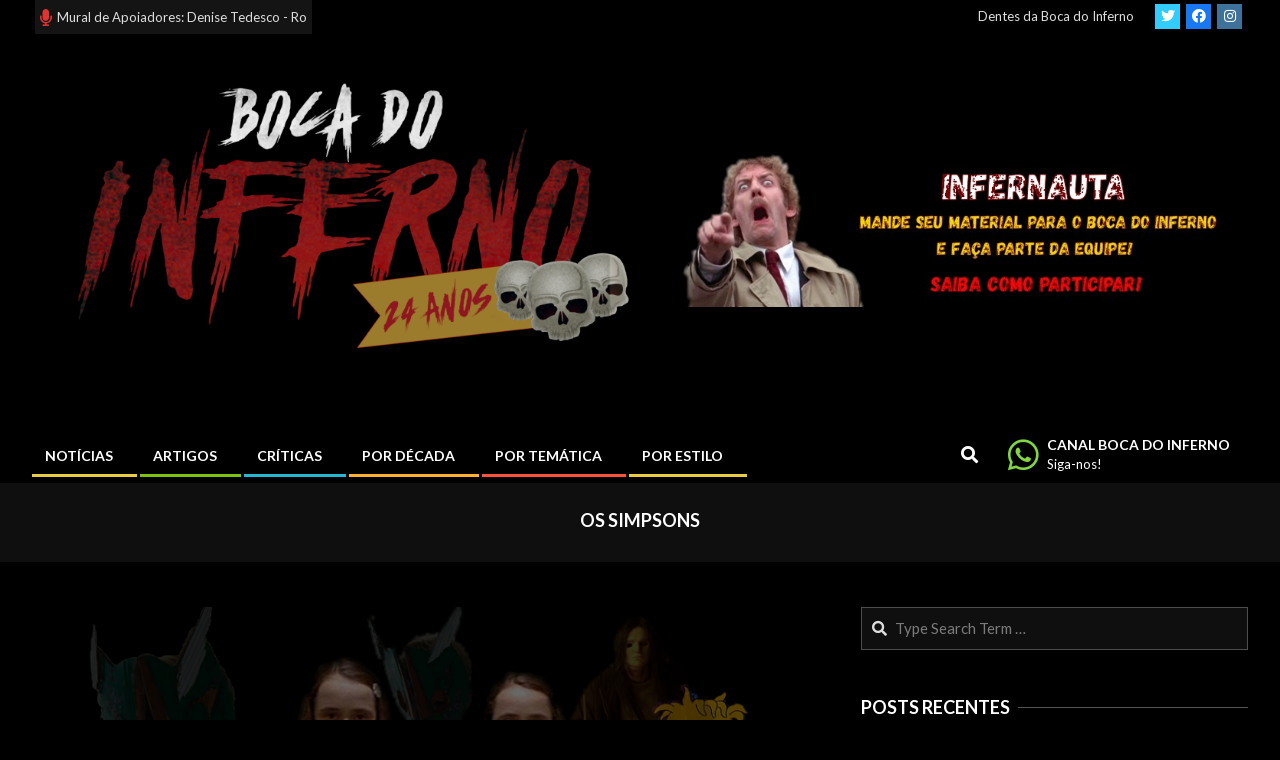

--- FILE ---
content_type: text/html; charset=utf-8
request_url: https://www.google.com/recaptcha/api2/aframe
body_size: 268
content:
<!DOCTYPE HTML><html><head><meta http-equiv="content-type" content="text/html; charset=UTF-8"></head><body><script nonce="5KIdOniI1Qw8R5pSE0UFqw">/** Anti-fraud and anti-abuse applications only. See google.com/recaptcha */ try{var clients={'sodar':'https://pagead2.googlesyndication.com/pagead/sodar?'};window.addEventListener("message",function(a){try{if(a.source===window.parent){var b=JSON.parse(a.data);var c=clients[b['id']];if(c){var d=document.createElement('img');d.src=c+b['params']+'&rc='+(localStorage.getItem("rc::a")?sessionStorage.getItem("rc::b"):"");window.document.body.appendChild(d);sessionStorage.setItem("rc::e",parseInt(sessionStorage.getItem("rc::e")||0)+1);localStorage.setItem("rc::h",'1769318974395');}}}catch(b){}});window.parent.postMessage("_grecaptcha_ready", "*");}catch(b){}</script></body></html>